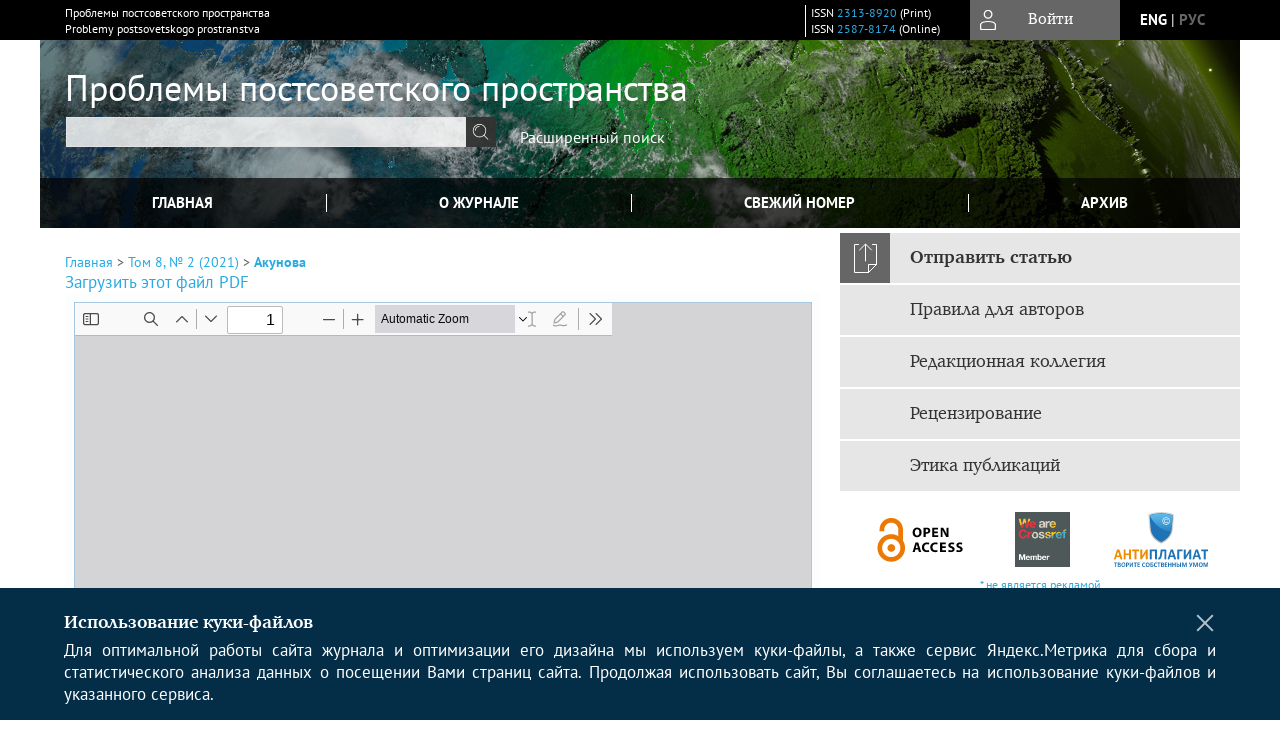

--- FILE ---
content_type: text/html; charset=utf-8
request_url: https://www.postsovietarea.com/jour/article/view/298/276
body_size: 14392
content:



        





<!DOCTYPE html PUBLIC "-//W3C//DTD XHTML 1.0 Transitional//EN"
    "http://www.w3.org/TR/xhtml1/DTD/xhtml1-transitional.dtd">
<html xmlns="http://www.w3.org/1999/xhtml" lang="ru"
     prefix="og: http://ogp.me/ns# article: http://ogp.me/ns/article# profile: http://ogp.me/ns/profile# fb: http://ogp.me/ns/fb#"    >
<head>
    <meta name="viewport" content="width=device-width, height=device-height, initial-scale=1.0, user-scalable=1, minimum-scale=1.0, maximum-scale=4.0">
    <meta http-equiv="Content-Type" content="text/html; charset=utf-8" />

    <title>Особенности водной дипломатии в Центральной Азии | Акунова | Проблемы постсоветского пространства</title>
    <meta property="og:title" content="Особенности водной дипломатии в Центральной Азии | Акунова | Проблемы постсоветского пространства" />
    <meta property="og:type" content="article" />
            <meta property="article:author" content="Г. Ч. Акунова">
                                    <meta property="article:tag" content="Центральная Азия">
                    <meta property="article:tag" content="трансграничные реки">
                    <meta property="article:tag" content="водная дипломатия">
                    <meta property="article:tag" content="Казахстан">
                    <meta property="article:tag" content="Кыргызстан">
                    <meta property="article:tag" content="Таджикистан">
                    <meta property="article:tag" content="Туркменистан">
                    <meta property="article:tag" content="Узбекистан">
                <meta property="article:section" content="МЕЖДУНАРОДНЫЕ ОТНОШЕНИЯ И МИРОВАЯ ПОЛИТИКА">
    <meta name="description" content="Особенности водной дипломатии в Центральной Азии" />
            <meta name="keywords" content="Центральная Азия;трансграничные реки;водная дипломатия;Казахстан;Кыргызстан;Таджикистан;Туркменистан;Узбекистан" />
                <link rel="canonical" href="https://www.postsovietarea.com/jour/article/view/298/276" />
        <meta property="og:url" content="https://www.postsovietarea.com/jour/article/view/298/276">
        <meta property="article:modified_time" content="2021-08-19T18:43:08Z">
    <meta property="article:published_time" content="2021-08-19T18:43:08Z">

    <link rel="schema.DC" href="http://purl.org/dc/elements/1.1/" />

    <meta name="DC.Contributor.Sponsor" xml:lang="en" content=""/>
    <meta name="DC.Contributor.Sponsor" xml:lang="ru" content=""/>
    <meta name="DC.Creator.PersonalName" content="Акунова Г.Ч."/>
    <meta name="DC.Date.created" scheme="ISO8601" content="2021-08-19"/>
    <meta name="DC.Date.dateSubmitted" scheme="ISO8601" content="2021-08-19"/>
    <meta name="DC.Date.issued" scheme="ISO8601" content="2021-08-19"/>
    <meta name="DC.Date.modified" scheme="ISO8601" content="2021-08-19"/>
    <meta name="DC.Description" xml:lang="en" content=" Water issues are traditionally one of the most complex and controversial issues in Central Asia. Over the 30 years since independence, the five republics have not been able to come to a single agreement on the use of water resources. Mainly because their interests do not coincide. The region is conventionally divided into agricultural and energy republics. Some need to irrigate their lands, others are interested in producing electricity. Each of the five republics strives to take into account primarily its own interests, sometimes disregarding the interests of its neighbors. The article deals with the problems of the development of water diplomacy between the states of Central Asia. It is noted that this problem is relevant for the region due to the peculiarities of the position and legal regime of transboundary rivers in Central Asia. "/>
    <meta name="DC.Description" xml:lang="ru" content=" Водная проблематика традиционно составляет одно из наиболее сложных и противоречивых вопросов в Центральной Азии. На протяжении 30 лет с момента обретения независимости пять республик не могут прийти к единому соглашению по использованию водных ресурсов. Главным образом потому, что их интересы не совпадают. Условно регион поделен на сельскохозяйственные и энергетические республики.  Одним нужно орошать свои земли, другие заинтересованы производить электричество. Каждая из пяти республик стремиться учитывать в первую очередь свои интересы, иногда не считаясь с интересами соседей. В статье рассматривается проблемы развития водной дипломатии между государствами Центральной Азии. Отмечается, что данная проблема является актуальной для региона в связи с особенностями положения и правового режима трансграничных рек в Центральной Азии. "/>
    <meta name="DC.Format" scheme="IMT" content="application/pdf"/>
    <meta name="DC.Identifier" content="298"/>
    <meta name="DC.Identifier.pageNumber" content="229-241"/>
                        <meta name="DC.Identifier.URI" content="https://www.postsovietarea.com/jour/article/view/298"/>
    <meta name="DC.Language" scheme="ISO639-1" content="ru"/>
    <meta name="DC.Rights" content=" Авторы, публикующие в данном журнале, соглашаются со следующим:   Авторы сохраняют за собой авторские права на работу и предоставляют журналу право первой публикации работы на условиях лицензии  Creative Commons Attribution License , которая позволяет другим распространять данную работу с обязательным сохранением ссылок на авторов оригинальной работы и оригинальную публикацию в этом журнале.  Авторы сохраняют право заключать отдельные контрактные договорённости, касающиеся не-эксклюзивного распространения версии работы в опубликованном здесь виде (например, размещение ее в институтском хранилище, публикацию в книге), со ссылкой на ее оригинальную публикацию в этом журнале.  Авторы имеют право размещать их работу в сети Интернет (например в институтском хранилище или персональном сайте) до и во время процесса рассмотрения ее данным журналом, так как это может привести к продуктивному обсуждению и большему количеству ссылок на данную работу (См.  The Effect of Open Access ).  "/>
    <meta name="DC.Source" content="Проблемы постсоветского пространства"/>
    <meta name="DC.Source.ISSN" content="2587-8174"/>
    <meta name="DC.Source.Issue" content="2"/>    <meta name="DC.Source.URI" content="https://www.postsovietarea.com/jour"/>
    <meta name="DC.Source.Volume" content="8"/>                        <meta name="DC.Subject" xml:lang="en" content="Central Asia"/>
                                <meta name="DC.Subject" xml:lang="en" content="transboundary rivers"/>
                                <meta name="DC.Subject" xml:lang="en" content="water diplomacy"/>
                                <meta name="DC.Subject" xml:lang="en" content="Kazakhstan"/>
                                <meta name="DC.Subject" xml:lang="en" content="Kyrgyzstan"/>
                                <meta name="DC.Subject" xml:lang="en" content="Tajikistan"/>
                                <meta name="DC.Subject" xml:lang="en" content="Turkmenistan"/>
                                <meta name="DC.Subject" xml:lang="en" content="Uzbekistan"/>
                                    <meta name="DC.Subject" xml:lang="ru" content="Центральная Азия;трансграничные реки;водная дипломатия;Казахстан;Кыргызстан;Таджикистан;Туркменистан;Узбекистан"/>
                <meta name="DC.Title" content="Особенности водной дипломатии в Центральной Азии"/>
            <meta name="DC.Title.Alternative" xml:lang="en" content="Features of Water Diplomacy in Central Asia"/>
            <meta name="DC.Type" content="Text.Serial.Journal"/>
    <meta name="DC.Type.articleType" content="МЕЖДУНАРОДНЫЕ ОТНОШЕНИЯ И МИРОВАЯ ПОЛИТИКА"/>
        <meta name="gs_meta_revision" content="1.1" />
    <meta name="citation_journal_title" content="Проблемы постсоветского пространства"/>
    <meta name="citation_issn" content="2587-8174"/>
        <meta name="citation_author" content="Г. Ч. Акунова"/>
        <meta name="citation_author_institution" content="Дипломатическая академия МИД России"/>
<meta name="citation_title" content="Особенности водной дипломатии в Центральной Азии"/>

    <meta name="citation_date" content="2021/08/19"/>

    <meta name="citation_volume" content="8"/>
    <meta name="citation_issue" content="2"/>

    <meta name="citation_firstpage" content="229-241"/>
                        <meta name="citation_abstract_html_url" content="https://www.postsovietarea.com/jour/article/view/298"/>
    <meta name="citation_language" content="ru"/>
                        <meta name="citation_keywords" xml:lang="en" content="Central Asia"/>
                                <meta name="citation_keywords" xml:lang="en" content="transboundary rivers"/>
                                <meta name="citation_keywords" xml:lang="en" content="water diplomacy"/>
                                <meta name="citation_keywords" xml:lang="en" content="Kazakhstan"/>
                                <meta name="citation_keywords" xml:lang="en" content="Kyrgyzstan"/>
                                <meta name="citation_keywords" xml:lang="en" content="Tajikistan"/>
                                <meta name="citation_keywords" xml:lang="en" content="Turkmenistan"/>
                                <meta name="citation_keywords" xml:lang="en" content="Uzbekistan"/>
                                    <meta name="citation_keywords" xml:lang="ru" content="Центральная Азия;трансграничные реки;водная дипломатия;Казахстан;Кыргызстан;Таджикистан;Туркменистан;Узбекистан"/>
                                    <meta name="citation_pdf_url" content="https://www.postsovietarea.com/jour/article/download/298/276"/>
                


    <meta http-equiv="X-UA-Compatible" content="IE=edge" />
                                <meta property="og:image" content="https://www.postsovietarea.com/public/journals/1/homeHeaderTitleImage_ru_RU.png"/>
                
        <link rel="stylesheet" href="https://www.postsovietarea.com/lib/pkp/styles/pkp.css" type="text/css" />
    <link rel="stylesheet" href="https://www.postsovietarea.com/lib/pkp/styles/common.css" type="text/css" />
    <link rel="stylesheet" href="https://www.postsovietarea.com/assets/css/common.css" type="text/css" />
    <link rel="stylesheet" href="https://www.postsovietarea.com/assets/css/compiled.css" type="text/css" />
    <link rel="stylesheet" href="https://www.postsovietarea.com/assets/css/slick.css" type="text/css" />
    <link rel="stylesheet" href="https://www.postsovietarea.com/assets/css/slick-theme.css" type="text/css" />
    <link rel="stylesheet" href="https://www.postsovietarea.com/assets/css/select2.min.css" type="text/css" />
    <link rel="stylesheet" href="https://www.postsovietarea.com/assets/css/overall.css?v=20260119183016" type="text/css" />
    <link rel="stylesheet" href="https://www.postsovietarea.com/assets/css/template.css?v=20260119183016" type="text/css" />
    <link rel="stylesheet" href="https://www.postsovietarea.com/styles/branding.css" type="text/css" />

    <!-- Base Jquery -->
    <script type="text/javascript" src="https://www.postsovietarea.com/assets/js/jquery_legacy/jquery.min.js"></script>
    <script type="text/javascript" src="https://www.postsovietarea.com/assets/js/jquery_legacy/jquery-ui.min.js"></script>
    
    
    <!-- Default global locale keys for JavaScript -->
    
<script type="text/javascript">
    jQuery.pkp = jQuery.pkp || { };
    jQuery.pkp.locale = { };
            
                jQuery.pkp.locale.form_dataHasChanged = 'Данные этой формы были изменены. Все равно продолжить?';
    </script>
    <!-- Compiled scripts -->
            <script type="text/javascript" src="https://www.postsovietarea.com/assets/js/pkp.min.js?v=20260119183016"></script>
    
    <!-- Add javascript required for font sizer -->
    <script type="text/javascript">
        <!--
        $(function(){
            fontSize("#sizer", "body", 9, 16, 32, ""); // Initialize the font sizer
        });
        // -->
    </script>

    <!-- Form validation -->
    <script src="https://www.google.com/recaptcha/api.js" async defer></script>
    <script type="text/javascript" src="https://www.postsovietarea.com/lib/pkp/js/lib/jquery/plugins/validate/jquery.validate.js"></script>

    <script type="text/javascript" src="https://www.postsovietarea.com/resources/string_functions.js"></script>
    <script type="text/javascript">
        <!--
        // initialise plugins
        
        $(function(){
            jqueryValidatorI18n("https://www.postsovietarea.com", "ru_RU"); // include the appropriate validation localization
            
            $(".tagit").click(function() {
                $(this).find('input').focus();
            });
        });
        // -->
        
    </script>

        

            <script language="javascript" type="text/javascript" src="https://www.postsovietarea.com/plugins/generic/tinymce/tinymce/tinymce.min.js"></script>
            <script language="javascript" type="text/javascript">
                tinyMCE.init({
                    entity_encoding : "raw",
                    contextmenu: false,
                    menubar: "edit insert view format table tools",
                    plugins : "paste,fullscreen,lists,link,help,code,table,code,autolink,advlist,charmap,hr,searchreplace,wordcount,visualblocks,visualchars,textcolor,nonbreaking",
                    paste_data_images : false,
                    mode : "exact",
                    language : "ru",
                    elements : "email_body",
                    relative_urls : false,
                    remove_script_host : false,
                    indent: false,
                    browser_spellcheck: true,
                    paste_auto_cleanup_on_paste : true,
                    apply_source_formatting : false,
                    forced_root_block : "p",
                    theme : "silver",
                    branding: false,
                    statusbar: true,
                    toolbar: "bold italic underline bullist numlist subscript superscript nonbreaking| link unlink code fullscreen image| alignleft aligncenter alignright alignjustify",
                    theme_advanced_buttons1 : "cut,copy,paste,|,bold,italic,underline,bullist,numlist,sub,sup,|,link,unlink,help,code,fullscreen,image",
                    theme_advanced_buttons2 : "",
                    theme_advanced_buttons3 : ""
                });
            </script>
            
    <script type="text/javascript" src="https://www.postsovietarea.com/assets/js/relatedItems.js"></script>
    <script type="text/javascript" src="https://www.postsovietarea.com/assets/js/inlinePdf.js"></script>
    <script type="text/javascript" src="https://www.postsovietarea.com/assets/js/pdfobject.js"></script>


<!-- Standard Favicon -->
<link rel="icon" type="image/x-icon" href="/favicon.ico" />
 
<!-- For Opera Coast: -->
<link rel="icon" sizes="228x228" href="/favicon-coast.png" />
 
<!-- For Chrome for Android: -->
<link rel="icon" sizes="192x192" href="/touch-icon-192x192.png">
 
<!-- For Windows 8: -->
<meta name="msapplication-TileColor" content="#ef0303" />
<meta name="msapplication-TileImage" content="/mstile-144x144.png" />
<meta name="msapplication-config" content="/browserconfig.xml" />
 
<!-- For iPhone 6 Plus with @3× display: -->
<link rel="apple-touch-icon" sizes="180x180" href="/apple-touch-icon-180x180.png">
<link rel="apple-touch-icon-precomposed" sizes="180x180" href="/apple-touch-icon-180x180-precomposed.png">
 
<!-- For iPad with @2× display running iOS ≥ 7: -->
<link rel="apple-touch-icon" sizes="152x152" href="/apple-touch-icon-152x152.png">
<link rel="apple-touch-icon-precomposed" sizes="152x152" href="/apple-touch-icon-152x152-precomposed.png">
 
<!-- For iPad with @2× display running iOS ≤ 6: -->
<link rel="apple-touch-icon" sizes="144x144" href="/apple-touch-icon-144x144.png">
<link rel="apple-touch-icon-precomposed" sizes="144x144" href="/apple-touch-icon-144x144-precomposed.png">
 
<!-- For iPhone with @2× display running iOS ≥ 7: -->
<link rel="apple-touch-icon" sizes="120x120" href="/apple-touch-icon-120x120.png">
<link rel="apple-touch-icon-precomposed" sizes="120x120" href="/apple-touch-icon-120x120-precomposed.png">
 
<!-- For iPhone with @2× display running iOS ≤ 6: -->
<link rel="apple-touch-icon" sizes="114x114" href="/apple-touch-icon-114x114.png">
<link rel="apple-touch-icon-precomposed" sizes="114x114" href="/apple-touch-icon-114x114-precomposed.png">
 
<!-- For the iPad mini and the first- and second-generation iPad (@1× display) on iOS ≥ 7: -->
<link rel="apple-touch-icon" sizes="76x76" href="/apple-touch-icon-76x76.png">
<link rel="apple-touch-icon-precomposed" sizes="76x76" href="/apple-touch-icon-76x76-precomposed.png">
 
<!-- For the iPad mini and the first- and second-generation iPad (@1× display) on iOS ≤ 6: -->
<link rel="apple-touch-icon" sizes="72x72" href="/apple-touch-icon-72x72.png">
<link rel="apple-touch-icon-precomposed" sizes="72x72" href="/apple-touch-icon-72x72-precomposed.png">
 
<!-- For non-Retina iPhone, iPod Touch, and Android 2.1+ devices: -->
<link rel="apple-touch-icon" href="/apple-touch-icon.png"><!-- 57×57px -->
<link rel="apple-touch-icon-precomposed" href="/apple-touch-icon-precomposed.png"><!-- 57×57px -->
 
<!-- favicon png -->
<link rel="icon" type="image/png" href="/favicon-16x16.png" sizes="16x16">
<link rel="icon" type="image/png" href="/favicon-32x32.png" sizes="32x32">
<link rel="icon" type="image/png" href="/favicon-48x48.png" sizes="48x48">
<link rel="icon" type="image/png" href="/favicon-64x64.png" sizes="64x64">
<link rel="icon" type="image/png" href="/favicon-96x96.png" sizes="96x96">
<link rel="icon" type="image/png" href="/favicon-128x128.png" sizes="128x128">
<link rel="icon" type="image/png" href="/favicon-160x160.png" sizes="160x160">
<link rel="icon" type="image/png" href="/favicon-192x192.png" sizes="192x192">
<link rel="icon" type="image/png" href="/favicon-256x256.png" sizes="256x256">
    <link rel="alternate" hreflang="en" href="https://www.postsovietarea.com/jour/article/view/298/276?locale=en_US"/>
    <link rel="alternate" hreflang="ru" href="https://www.postsovietarea.com/jour/article/view/298/276?locale=ru_RU"/>
<link rel="alternate" hreflang="x-default" href="https://www.postsovietarea.com/jour/article/view/298/276"/>
</head>
<body>
<div id="container">
    
    <nav class="navbar">
        <div class="container">
            <div class="wrapper">

                <div class="title">
                                            Проблемы постсоветского пространства<br/>
                        Problemy postsovetskogo prostranstva
                                    </div>

                                                                                                        
                <div class="issn">
                    <span id="issnp" data-id="2313-8920">ISSN <a href="https://portal.issn.org/resource/ISSN/2313-8920" target="_blank">2313-8920</a> (Print)</span><br/>                    <span id="issne" data-id="2587-8174">ISSN <a href="https://portal.issn.org/resource/ISSN/2587-8174" target="_blank">2587-8174</a> (Online)</span><br/>                                    </div>

                <a href="#" class="userBlock" onclick="$('#fullback').css('display', 'flex'); $('#sidebar-username').focus(); return false;">
                                            <span>Войти</span>
                                    </a>

                                    <div class="language">
                                                                                                             <a href='#'   class="toggler" data="https://www.postsovietarea.com/jour/user/setLocale/en_US?source=%2Fjour%2Farticle%2Fview%2F298%2F276" class="en" >eng</a>
                            |                                                                                                             <a href='#'  onclick="return false;" class="ru current" >рус</a>
                                                                            <script>
                        $(document).ready(function(){
                            $(".language a.toggler").click(function(){
                                var url = $(this).attr('data');
                                var hash = encodeURI(window.location.hash);
                                location.href=(url+hash);
                                return false;
                            });
                        });
                        
                        </script>
                        <input id="currentLocale" value="ru_RU" type="hidden">
                    </div>
                    
            </div>
        </div>
            </nav>

    <div class="fullback" id="image-back">
        <div class="image-wrapper">
            <img src="" alt="Preview" class="preview"/>
            <a class="close-cross" href="#" onclick="$('#image-back').hide(); return false;"></a>
        </div>
    </div>

    <div class="fullback" id="fullback">
        <div class="modal userLogin">
        <a class="close-cross" href="#" onclick="$('#fullback').hide(); return false;"></a>
                    <h3 class="blockTitle">Войти</h3>
                                            <form method="post" action="https://www.postsovietarea.com/jour/login/signIn">
                    <table>
                        <tr>
                            <td class="label"><label for="sidebar-username">Логин</label></td>
                            <td><input type="text" id="sidebar-username" name="username" value="" size="12" maxlength="32" class="textField" /></td>
                        </tr>
                        <tr>
                            <td class="label"><label for="sidebar-password">Пароль</label></td>
                            <td><input type="password" id="sidebar-password" name="password" value="" size="12" maxlength="32" class="textField" autocomplete="on"/></td>
                        </tr>
                        <tr>
                            <td class="label"></td>
                            <td><input type="checkbox" id="remember" name="remember" value="1" /> <label class="sans" for="remember">Запомнить меня</label></td>
                        </tr>
                        
                        
                        <tr>
                            <td colspan="2">
                                <div class="links">
                                    <a href="https://www.postsovietarea.com/jour/user/register">Регистрация нового пользователя</a>
                                    <a href="https://www.postsovietarea.com/jour/login/lostPassword">Забыли Ваш пароль?</a>
                                </div>
                            </td>
                        <tr>
                            <td></td>
                            <td><input type="submit" value="Вход" class="button" /></td>
                        </tr>
                    </table>
                </form>
                            </div>
    </div>
    <div class="head">
        <div class="container hero">
                                                            <div class="wrapper ">
                <a href="/" class="headerLink"><h2 class="jtitle">
                                            Проблемы постсоветского пространства
                                    </h2></a>
                <form id="simpleSearchForm" class="headSearch" method="get" action="https://www.postsovietarea.com/jour/search/search">
                <table id="simpleSearchInput"><tr><td>
                                                                 <script type="text/javascript">
			
				$(function() {
		$('#simpleQueryAutocomplete').pkpHandler(
			'$.pkp.plugins.generic.lucene.LuceneAutocompleteHandler',
			{
				sourceUrl: "https://www.postsovietarea.com/jour/lucene/queryAutocomplete",
				searchForm: "simpleSearchForm"
			});
	});
</script>
<span id="simpleQueryAutocomplete">
	<input type="text" id="simpleQuery_input" name="simpleQuery" size="15" maxlength="255" value="" class="textField" />
	<input type="hidden" id="simpleQuery" name="simpleQuery_hidden" value="" />
	<script type="text/javascript">
				$('#simpleQuery_input').attr('name', 'simpleQuery_input');
		$('#simpleQuery').attr('name', 'simpleQuery');
	</script>
</span>
                                        <input type="hidden" name="searchField" value="query"/>
                    <input type="submit" value="" class="button" />
                </td></tr></table>
                </form>
                <div class="clear"></div>
                <a class="search" href="https://www.postsovietarea.com/jour/search/search">Расширенный поиск</a>
            </div>
                    </div>
    </div>

    <div class="mainMenu" id="navbarWrapper">
        <div class="mobile-view container">
            <ul><li><a href="https://www.postsovietarea.com/jour/index"><img src="/assets/img/home.svg" alt="Главная"></a></li>
                <li><a href="#" onclick="$('#mobile-menu, .journalInfo').toggle(); return false;"><img src="/assets/img/sandwich.svg" alt="Быстрая навигация"></a></li>
                <li id="archives"><a href="https://www.postsovietarea.com/jour/issue/archive">Архив</a></li>
            </ul>
        </div>
        <div class="container" id="float-menu">
            <div id="mobile-menu">
                <div id="navbar">
    <ul class="menu">
        <li id="home"><a href="/">Главная</a></li>
        <li id="about"><a href="https://www.postsovietarea.com/jour/about">О журнале</a></li>

                        
                    <li id="current"><a href="https://www.postsovietarea.com/jour/issue/current">Свежий номер</a></li>
            <li id="archives"><a href="https://www.postsovietarea.com/jour/issue/archive">Архив</a></li>
        
                
        

                                </ul>
</div>
                
<div class="menu" id="sidebarMenu">
  <ul>
    <li id="sidebar_submit"><a class="submitArticle" href="https://www.postsovietarea.com/jour/author/submit/1">Отправить статью</a></li>    <li id="sidebar_author"><a href="https://www.postsovietarea.com/jour/about/submissions#authorGuidelines">Правила для авторов</a></li>
    <li id="sidebar_editorialc"><a href="https://www.postsovietarea.com/jour/pages/view/EditorialC">Редакционная коллегия</a></li>
    <li id="sidebar_editorials" style="display:none"><a href="https://www.postsovietarea.com/jour/pages/view/EditorialS">Редакционный совет</a></li>
    <li id="sidebar_policy"><a href="https://www.postsovietarea.com/jour/about/editorialPolicies#custom-0">Рецензирование</a></li>
    <li id="sidebar_ethics"><a href="https://www.postsovietarea.com/jour/about/editorialPolicies#custom-1">Этика публикаций</a></li>
  </ul>
</div>
            </div>
        </div>
    </div>


    <div id="body" class="body">
        <div class="container flex">
            <div id="main" class="main">

            

                                                <div id="breadcrumb">
                        <a href="https://www.postsovietarea.com/jour/index" target="_parent">Главная</a> &gt;
                        <a href="https://www.postsovietarea.com/jour/issue/view/30" target="_parent">Том 8, № 2 (2021)</a> &gt;                        <a href="https://www.postsovietarea.com/jour/article/view/298/276" class="current" target="_parent">Акунова</a>
                    </div>
                
            
                        
            <div id="content">
        
    
    

    


            
<div id="pdfDownloadLinkContainer">
    <a class="action pdf" id="pdfDownloadLink" target="_parent" href="https://www.postsovietarea.com/jour/article/download/298/276">Загрузить этот файл PDF</a>
</div>




<div style="clear: both;"></div>
<div id="viewer-wrapper" class="ui-widget-content" style="height:600px;padding:0.5em">
<a class="action ru_RU" style="position:fixed;bottom:3px;right:1%;z-index:9999999;display:none;" href="#" id="nofullscreen">Выйти из полноэкранного режима</a>

<script type="text/javascript">
var isOpera = !!window.opera || navigator.userAgent.indexOf(' OPR/') >= 0;
</script>

<iframe id="viewer" class="ui-widget-content" frameborder="no" src="/assets/js/viewer/web/viewer.html?file=https://www.postsovietarea.com/jour/article/viewFile/298/276" width="100%" height="100%" allowfullscreen webkitallowfullscreen></iframe>
</div>
<a class="action ru_RU" style="float:right;" href="#" id="fullscreen">Полноэкранный режим</a>
<script type="text/javascript">    


       $(function() {
        $( "#viewer-wrapper" ).resizable({
          });
        });

        $('#fullscreen').click(function(){
          $('#viewer-wrapper').css('position','fixed');
          $('#viewer-wrapper').css('width','100%')
          $('#viewer-wrapper').css('height','100%');
          $('#viewer-wrapper').css('top','0');
          $('#viewer-wrapper').css('left','0');
          $('#viewer-wrapper').css('z-index','999999');
          $('#viewer-wrapper').css('padding','0 1% 0 1%');
           $('#viewer-wrapper').css('background','rgba(66,66,66,0.8)');

          $('body').css('overflow','hidden');

          $('#nofullscreen').show();
          return false;
        });

        $('#nofullscreen').click(function(){
          $('#viewer-wrapper').attr('style','');
          $('#nofullscreen').hide();
          $('body').css('overflow','auto');
          return false;
        });

        $(document).keyup(function(e) {
           if (e.keyCode == 27) {
             $('#viewer-wrapper').attr('style','');
             $('#nofullscreen').hide();
             $('body').css('overflow','auto');
             return false;
           }
        });

</script>
<div style="clear: both;"></div>    
    
<div class="reference">

      <h4 class="tocSectionTitle">Для цитирования:</h4><hr/>
            
        
    <p id="citRus">
                                        Акунова&nbsp;Г.Ч.
                                                  Особенности водной дипломатии в Центральной Азии.    <i>Проблемы постсоветского пространства</i>.        2021;8(2):229-241.                                                  <a href="https://doi.org/10.24975/2313-8920-2021-8-2-229-241" target="_blank">https://doi.org/10.24975/2313-8920-2021-8-2-229-241</a>                          
    </p>

  
      <h4 class="tocSectionTitle">For citation:</h4><hr/>
    <p id="citEng">                  Akunova&nbsp;G.Ch.
                                  Features of Water Diplomacy in Central Asia.    <i>Post-Soviet Issues</i>.        2021;8(2):229-241.    
                                                                                (In Russ.)
                                
                                      <a href="https://doi.org/10.24975/2313-8920-2021-8-2-229-241" target="_blank">https://doi.org/10.24975/2313-8920-2021-8-2-229-241</a>                  
  </p>
  
</div> 
<div class="fullback" id="qr-back" >
  <div class="image-wrapper">
    <div id="qrcode"></div>
    <a class="close-cross" href="#" onclick="$('#qr-back').hide(); return false;"></a>
  </div>
</div>


<script type="text/javascript">

function switchTab(tab){
    $("#tabs li a").each(function(){
      if (tab==$(this).attr("atitle")){
        jQuery("#tab-holder .tab-wrap").hide();
        jQuery("#tabs li").attr("id","");
        jQuery("#tabs a[atitle='"+tab+"']").parent().attr("id","current");
        jQuery('#' + tab).fadeIn();
      }
    })
    
}

jQuery(document).ready(function(){

  jQuery("#tab-holder .tab-wrap").hide(); // Скрываем содержание
  jQuery("#tabs li:first").attr("id","current"); // Активируем первую закладку
  jQuery("#tab-holder div:first").fadeIn(); // Выводим содержание
    
  jQuery('#tabs a').click(function(e) {
    e.preventDefault();
    switchTab(jQuery(this).attr('atitle'));
  });
  if($("#articleCitations div p").length>0){
    parseCitaions('#articleCitations div p');
  }
  if ($('.fullHTML').length>0){
    HTMLhiglight=Autolinker.link( $('.fullHTML').html(), 
    {
        'stripPrefix':false, 'phone': false,
        replaceFn: function( autolinker, match ){
          if (match && match.getMatchedText().length<5) return false;
          return;
        }
    });
    $('.fullHTML').html(HTMLhiglight);
  }

  if(window.location.hash){
      var hash = window.location.hash;
      if($(hash).length){
          switchTab(hash.substring(1));
          window.scrollTo(0, 0);
          setTimeout(function() {
              $(window).scrollTop($(hash).offset().top);
          }, 1);
          return false;
      }
  }
});

        </script>

  <div class="views">
    
                                  Просмотров PDF (Rus): 1579<br/>
                    </div>
  <br/><a target="_blank" href="https://www.postsovietarea.com/jour/article/jats/298">JATS XML</a>


<div id="ccLicense30"><br /><br />
                                                 <a target="_blank" rel="license" href="http://creativecommons.org/licenses/by/4.0/">
                                                         <img alt="Creative Commons License" style="border-width:0" src="/resources/80x15.png"/>
                                                 </a>
                                                 <br/>
                                                 Контент доступен под лицензией <a rel="license" target="_blank" href="http://creativecommons.org/licenses/by/4.0/">Creative Commons Attribution 4.0  License</a>.</div>




<script type="text/javascript">


function createCitedBy(){
  var url = "https://www.postsovietarea.com/jour/article/citedBy/298";
  $.get(url, function(data){
      if (!data || !data.length) return;
      var html = '<div class="citedby">';
      html+= '<h2>Cited By</h2>';
      for (var i=0; i<data.length; i+=1){
          html+= '<div class="cite">';
          html+= '<p><span class="value title"><a target="_blank" rel="nofollow" href="'+data[i]["link"]+'"">'+data[i]["title"]+'</a></span></p>';
          html+= '<p><span class="value authors">'+data[i]["authors"]+'</span></p>';
          html+= '<span class="value journal">';
          if (data[i]["journal"]) html += data[i]["journal"]+', ';
          if (data[i]["year"]) html += data[i]["year"]+'; ';
          if (data[i]["volume"]) html += data[i]["volume"];
          if (data[i]["issue"]) html += '('+data[i]["issue"]+')';
          if (data[i]["first_page"]) html += ":"+data[i]["first_page"];
          html+= "</span></p>";
          html+= '<p><span class="value doi">DOI: <a target="_blank" rel="nofollow" href="'+data[i]["link"]+'"">'+data[i]["doi"]+'</a></span></p>';
          html+= '</div>';

          
      }
      html += '</div>';
      $("#tab6").html(html);
      $("#tab-button6 a").text("Cited By ("+data.length+")");
      $("#tab-button6").show();
  });
}

function createScopusCitations(){
  var url = "https://www.postsovietarea.com/jour/article/scopusCitations/298";
  $.get(url, function(data){
    if (!data || !data.length) return;
    var html = '<div class="citedby">';
    html+= '<h2>Scopus Cited</h2>';
    for (var i=0; i<data.length; i+=1){
        html+= '<div class="cite">';
        html+= '<p><span class="value title"><a target="_blank" rel="nofollow" href="'+data[i]["link"]+'"">'+data[i]["title"]+'</a></span></p>';
        html+= '<p><span class="value authors">'+data[i]["authors"]+'</span></p>';
        html+= '<span class="value journal">';
        if (data[i]["journal"]) html += data[i]["journal"]+', ';
        if (data[i]["year"]) html += data[i]["year"]+'; ';
        if (data[i]["issue"]) html += data[i]["issue"];
        if (data[i]["volume"]) html += data[i]["volume"];
        if (data[i]["first_page"]) html += ":"+data[i]["first_page"];
        html+= ";</span></p>";
        html+= '<p><span class="value doi">DOI: <a target="_blank" rel="nofollow" href="'+data[i]["link"]+'"">'+data[i]["doi"]+'</a></span></p>';
        html+= '</div>';

        
    }
    html += '</div>';
    $("#tab8").html(html);
    $("#tab-button8 a").text("Scopus Cited ("+data.length+")");
    $("#tab-button8").show();
  });
}

function createMetricChart(){
  var url = "https://www.postsovietarea.com/jour/article/metrics/298";
  
  
  $.get(url, function(data){
    console.log(1);
    var ctx = document.getElementById('metricChart');
    console.log(2);
    if (!data || !data['months'].length) return;
    var chart_data = {
      labels: data['months'],
      datasets: [{
        label: 'Статистика',
        data: data['counts'],
        fill: false,
        borderColor: '#ffb400',
        tension: 0.1
      }]
    };
    
    new Chart(ctx, {
      type: "line",
      data: chart_data
    });
  });
}


$(document).ready(function(){
  var doi = $("meta[name='DC.Identifier.DOI']").attr("content");
  if (!doi || doi=="undefined") {$("a.block-link").remove()}
  if ($(".fullHTML").length) createCitationLinks();
  createCitedBy();
  createScopusCitations();
  /*createMetricChart();*/
  $('#qrcode-thumb').qrcode({width:25, height:25, text:window.location.href} );
  $('#qrcode').qrcode({width:150, height:150, background: "#f2f2f2", text:window.location.href} );
});

</script>

<script src="/assets/js/author_highlight.js?v=24424"></script>
<script src="/assets/js/translit.js"></script>
<script src="/assets/js/qrcode.js"></script>
<script src="/assets/js/jquery.qrcode.js"></script>





    <br /><br />
    <div id="pageFooter30">ISSN 2313-8920 (Print)<br/>ISSN 2587-8174 (Online)<br/></div>

<!-- Yandex.Metrika counter -->
<script type="text/javascript">

(function(m,e,t,r,i,k,a){m[i]=m[i]||function(){(m[i].a=m[i].a||[]).push(arguments)};
    m[i].l=1*new Date();
    for (var j = 0; j < document.scripts.length; j++) {if (document.scripts[j].src === r) { return; }}
    k=e.createElement(t),a=e.getElementsByTagName(t)[0],k.async=1,k.src=r,a.parentNode.insertBefore(k,a)})
    (window, document, "script", "https://mc.yandex.ru/metrika/tag.js", "ym");
try {


ym(44451415, "init", {clickmap:true,trackLinks:true,accurateTrackBounce:true,webvisor:true});
ym(42558364, "init", {enableAll: true});
} catch(e) { }

</script>
<!-- /Yandex.Metrika counter -->
</div>
</div>

  <div id="sidebar" class="sidebar">
    
<div class="menu" id="sidebarMenu">
  <ul>
    <li id="sidebar_submit"><a class="submitArticle" href="https://www.postsovietarea.com/jour/author/submit/1">Отправить статью</a></li>    <li id="sidebar_author"><a href="https://www.postsovietarea.com/jour/about/submissions#authorGuidelines">Правила для авторов</a></li>
    <li id="sidebar_editorialc"><a href="https://www.postsovietarea.com/jour/pages/view/EditorialC">Редакционная коллегия</a></li>
    <li id="sidebar_editorials" style="display:none"><a href="https://www.postsovietarea.com/jour/pages/view/EditorialS">Редакционный совет</a></li>
    <li id="sidebar_policy"><a href="https://www.postsovietarea.com/jour/about/editorialPolicies#custom-0">Рецензирование</a></li>
    <li id="sidebar_ethics"><a href="https://www.postsovietarea.com/jour/about/editorialPolicies#custom-1">Этика публикаций</a></li>
  </ul>
</div>
    

    <div class="block flex" id="sidebarCrossref">
            <a href="https://www.postsovietarea.com/jour/about/editorialPolicies#openAccessPolicy"  title="Политика свободного доступа" target="_blank" rel="nofollow" class="flexNormal" id="crOA">
            <img src="/assets/img/OAlogo.svg">
        </a>
                            <a class="flexNormal" title="Статьи журнала в Crossref" target="_blank" rel="nofollow" href="http://search.crossref.org/?q=2313-8920" id="crCR">
                        <img src="/assets/img/bage_crossref.svg">
            </a>
        <a class="flexNormal" href="https://www.postsovietarea.com/jour/about/editorialPolicies" target="_blank" rel="nofollow"  id="crAP"><img src="/assets/img/icon_antiplagiat.svg"></a>
            <div class="noadv">
            <a href="https://www.postsovietarea.com/jour/about/editorialPolicies">* не является рекламой</a>
        </div>
    </div>


    <div class="block banners">
            <span class="blockTitle">Индексация журнала</span>
                <a href="http://hinari.summon.serialssolutions.com/#!/search?ho=f&l=en&q=2313-8920" target="_blank" rel="nofollow" order="1"><img src="//cdn.elpub.ru/assets/img/banners/R4L_120x33.png"></a>
            <a href="https://www.lens.org/lens/scholar/search/results?q=source.issn:23138920&toYear=2019&fromYear=1950&dateFilterField=year_published&filterMap=%7B%7D&preview=true" target="_blank" rel="nofollow" order="2"><img src="//cdn.elpub.ru/assets/img/banners/lens_120x33.png"></a>
            <a href="https://explore.openaire.eu/search/advanced/publications?q=%222313-8920%22&op=and" target="_blank" rel="nofollow" order="3"><img src="//cdn.elpub.ru/assets/img/banners/OpenAIRE.jpg"></a>
            <a href="https://www.mendeley.com/search/?page=1&query=2313-8920&sortBy=relevance" target="_blank" rel="nofollow" order="4"><img src="//cdn.elpub.ru/assets/img/banners/Mendeley.jpg"></a>
            <a href="http://opencitations.net/" target="_blank" rel="nofollow" order="5"><img src="//cdn.elpub.ru/assets/img/banners/openc120x33.jpg"></a>
            <a href="https://unpaywall.org/sources" target="_blank" rel="nofollow" order="6"><img src="//cdn.elpub.ru/assets/img/banners/unpaywall120x33.jpg"></a>
            <a href="https://xueshu.baidu.com/s?wd=2313-8920&tn=SE_baiduxueshu_c1gjeupa&cl=3&ie=utf-8&bs=2072-2680&f=8&rsv_bp=1&rsv_sug2=1&sc_f_para=sc_tasktype%3D%7BfirstSimpleSearch%7D&rsv_spt=3&rsv_n=2" target="_blank" rel="nofollow" order="7"><img src="//cdn.elpub.ru/assets/img/banners/xueshu120x33.jpg"></a>
            <a href="http://www.academickeys.com/all/choose_discipline.php?go=academicresources" target="_blank" rel="nofollow" order="8"><img src="//cdn.elpub.ru/assets/img/banners/academickeys.jpg"></a>
            <a href="http://www.base-search.net/Search/Results?q=dccoll%3Aftjpsi&refid=dclink" target="_blank" rel="nofollow" order="9"><img src="//cdn.elpub.ru/assets/img/banners/base_main.jpg"></a>
            <a href="https://app.dimensions.ai/discover/publication?and_facet_journal=jour.1299350" target="_blank" rel="nofollow" order="10"><img src="//cdn.elpub.ru/assets/img/banners/dimen_itog.png"></a>
            <a href="https://doaj.org/toc/2587-8174" target="_blank" rel="nofollow" order="11"><img src="//cdn.elpub.ru/assets/img/banners/dseal.jpg"></a>
            <a href="https://elibrary.ru/title_about.asp?id=54031" target="_blank" rel="nofollow" order="12"><img src="//cdn.elpub.ru/assets/img/banners/elibrary.jpg"></a>
            <a href="https://scholar.google.ru/scholar?hl=ru&as_sdt=0%2C5&q=2313-8920&btnG=" target="_blank" rel="nofollow" order="13"><img src="//cdn.elpub.ru/assets/img/banners/googlescholar.jpg"></a>
            <a href="http://www.openarchives.org/" target="_blank" rel="nofollow" order="14"><img src="//cdn.elpub.ru/assets/img/banners/OpenArchive.png"></a>
            <a href="http://aleph.rsl.ru/F/4GHM2E3D4XF17III1CFH918UGJSG8QCDAHRJ4L22YRFLY8M1HD-00098?func=find-a&find_code=WSU&request=&request_op=AND&find_code=WAU&request=&request_op=AND&find_code=WPE&request=&request_op=AND&find_code=WTI&request=&request_op=AND&find_code=WPU&request=&request_op=AND&find_code=WRD&request=2313-8920&adjacent=N&x=44&y=6&filter_code_1=WLN&filter_request_1=&filter_code_2=WYR&filter_request_2=&filter_code_4=WLC&filter_request_4=" target="_blank" rel="nofollow" order="15"><img src="//cdn.elpub.ru/assets/img/banners/rgb140.jpg"></a>
            <a href="https://elibrary.ru/title_profile.asp?id=54031" target="_blank" rel="nofollow" order="16"><img src="//cdn.elpub.ru/assets/img/banners/rinc140.jpg"></a>
            <a href="http://road.issn.org/issn/2587-8174-problemy-postsovetskogo-prostranstva#.WecyGI-0OUk" target="_blank" rel="nofollow" order="17"><img src="//cdn.elpub.ru/assets/img/banners/road.jpg"></a>
            <a href="http://ulrichsweb.serialssolutions.com/search/551981161" target="_blank" rel="nofollow" order="18"><img src="//cdn.elpub.ru/assets/img/banners/ulrich_t.jpg"></a>
            <a href="https://scholar.oversea.cnki.net/journal/index/056be4a8-a150-4317-92a5-932689617514" target="_blank" rel="nofollow" order="19"><img src="//cdn.elpub.ru/assets/img/banners/cnki.png"></a>
            <a href="https://openalex.org/sources/V4210212463" target="_blank" rel="nofollow" order="20"><img src="//cdn.elpub.ru/assets/img/banners/openalex_120x33.jpg"></a>
            <a href="https://www.scilit.net/journal/1246355" target="_blank" rel="nofollow" order="21"><img src="//cdn.elpub.ru/assets/img/banners/Scilit_120x33.png"></a>
            <a href="https://www.wikidata.org/wiki/Q50811425" target="_blank" rel="nofollow" order="22"><img src="//cdn.elpub.ru/assets/img/banners/wikidatawiki_120x33.jpg"></a>
            <a href="https://na.neicon.ru/" target="_blank" rel="nofollow" order="23"><img src="//cdn.elpub.ru/assets/img/banners/neuroass120x33.jpg"></a>
            <a href="https://scholar.archive.org/" target="_blank" rel="nofollow" order="24"><img src="//cdn.elpub.ru/assets/img/banners/internetArchive.jpg"></a>
            <a href="https://keepers.issn.org/" target="_blank" rel="nofollow" order="25"><img src="//cdn.elpub.ru/assets/img/banners/Keepers_120x33.jpg"></a>
            <a href="https://journalrank.rcsi.science/ru/record-sources/details/32000" target="_blank" rel="nofollow" order="26"><img src="//cdn.elpub.ru/assets/img/banners/belyi_spisok_banner120x33.png"></a>
                <div class="noadv">
            <a href="https://www.postsovietarea.com/jour/about/editorialPolicies">* не является рекламой</a>
        </div>
        </div>
  
    <div class="block popular">
        <span class="blockTitle">Популярные статьи</span>

                <div class="inner" id="sidebar-popular" >
                            <div class="pop">
                                                            
                    <div class="title"><a href="https://www.postsovietarea.com/jour/article/view/166">
                        История становления украинского государства (до распада СССР)
                    </a></div>
                    <span class="issue">Том 5, № 3 (2018)</span>
                </div>
                    <div class="separator"></div>
                            <div class="pop">
                                                            
                    <div class="title"><a href="https://www.postsovietarea.com/jour/article/view/19">
                        ТУРКМЕНИСТАН - РОССИЯ: ПАРТНЕР ИЛИ КОНКУРЕНТ
                    </a></div>
                    <span class="issue">№ 2 (2014)</span>
                </div>
                    <div class="separator"></div>
                            <div class="pop">
                                                            
                    <div class="title"><a href="https://www.postsovietarea.com/jour/article/view/109">
                        КРЫМСКО-ТАТАРСКИЙ ФАКТОР В КРЫМУ: СОВРЕМЕННОЕ СОСТОЯНИЕ И ПЕРСПЕКТИВЫ
                    </a></div>
                    <span class="issue">Том 4, № 1 (2017)</span>
                </div>
                    <div class="separator"></div>
                            <div class="pop">
                                                            
                    <div class="title"><a href="https://www.postsovietarea.com/jour/article/view/103">
                        КИТАЙСКАЯ ИНИЦИАТИВА «ОДИН ПОЯС — ОДИН ПУТЬ»: ЧТО МОЖЕТ СДЕЛАТЬ «БРЕНД»
                    </a></div>
                    <span class="issue">Том 4, № 1 (2017)</span>
                </div>
                    <div class="separator"></div>
                            <div class="pop">
                                                            
                    <div class="title"><a href="https://www.postsovietarea.com/jour/article/view/110">
                        ТРАНСФОРМАЦИЯ ИМИДЖА РОССИЙСКОЙ АРМИИ: ОПЫТ И ПРОБЛЕМЫ
                    </a></div>
                    <span class="issue">Том 4, № 1 (2017)</span>
                </div>
                    <div class="separator"></div>
                            <div class="pop">
                                                            
                    <div class="title"><a href="https://www.postsovietarea.com/jour/article/view/104">
                        АРКТИЧЕСКИЙ «АПГРЕЙД» ПРЕЗИДЕНТА РОССИЙСКОЙ ФЕДЕРАЦИИ В. В. ПУТИНА
                    </a></div>
                    <span class="issue">Том 4, № 1 (2017)</span>
                </div>
                    <div class="separator"></div>
                    </div>
            </div>

                    <div class="block chief">
            <p class="blockTitle" id="pblkChief">Главный редактор</p>
                        <a href="" target="_blank" style="line-height:0; display:block; margin-bottom: 20px">
                <img src="https://www.postsovietarea.com/public/journals/1/mobileEditorPhoto_ru_RU.jpg" />
            </a>
                                        Жильцов  С.С.
                    </div>
        

<div class="block" id="sidebarRTArticleTools">

    <span class="blockTitle">Инструменты статьи</span>
                                <div class="articleToolItem">
            <img src="https://www.postsovietarea.com/plugins/blocks/readingTools/icons/findingReferences.png" class="articleToolIcon" /> <a href="javascript:openRTWindow('https://www.postsovietarea.com/jour/rt/findingReferences/298/276');">Поиск ссылок</a>
        </div>
                    <div class="articleToolItem">
            <img src="https://www.postsovietarea.com/plugins/blocks/readingTools/icons/emailArticle.png" class="articleToolIcon" />
            Послать статью по эл. почте <span style="font-size: 0.8em">(Необходимо имя пользователя (логин))</span>        </div>
                <div class="articleToolItem">
            <img src="https://www.postsovietarea.com/plugins/blocks/readingTools/icons/emailArticle.png" class="articleToolIcon" />
            Связаться с автором <span style="font-size: 0.8em">(Необходимо имя пользователя (логин))</span>        </div>
        </div>
<div class="block" id="sidebarRTAuthorBios">
    <span class="blockTitle">
                    Об авторе
            </span>
        <div id="authorBio">
    <p>
        <em>Г. Ч. Акунова</em><br />
                        Дипломатическая академия МИД России        <br/>Россия    </p>

    <p><p> 119021, Россия, Москва, ул. Остоженка 53/2, стр. 1</p></p>
    </div>
    
    </div>
<div class="block" id="sidebarKeywordCloud">
    <span class="blockTitle">Облако тегов</span>
        
    <a href='https://www.postsovietarea.com/jour/search?subject="Russia"'><span style="font-size: 90.05376344086%;">Russia</span></a>
        
    <a href='https://www.postsovietarea.com/jour/search?subject="Арктика"'><span style="font-size: 98.655913978495%;">Арктика</span></a>
        
    <a href='https://www.postsovietarea.com/jour/search?subject="Грузия"'><span style="font-size: 85.752688172043%;">Грузия</span></a>
        
    <a href='https://www.postsovietarea.com/jour/search?subject="ЕС"'><span style="font-size: 99.731182795699%;">ЕС</span></a>
        
    <a href='https://www.postsovietarea.com/jour/search?subject="Казахстан"'><span style="font-size: 86.827956989247%;">Казахстан</span></a>
        
    <a href='https://www.postsovietarea.com/jour/search?subject="Каспийский регион"'><span style="font-size: 88.978494623656%;">Каспийский регион</span></a>
        
    <a href='https://www.postsovietarea.com/jour/search?subject="Китай"'><span style="font-size: 109.40860215054%;">Китай</span></a>
        
    <a href='https://www.postsovietarea.com/jour/search?subject="Россия"'><span style="font-size: 173.9247311828%;">Россия</span></a>
        
    <a href='https://www.postsovietarea.com/jour/search?subject="США"'><span style="font-size: 113.70967741935%;">США</span></a>
        
    <a href='https://www.postsovietarea.com/jour/search?subject="Турция"'><span style="font-size: 85.752688172043%;">Турция</span></a>
        
    <a href='https://www.postsovietarea.com/jour/search?subject="Украина"'><span style="font-size: 109.40860215054%;">Украина</span></a>
        
    <a href='https://www.postsovietarea.com/jour/search?subject="Центральная Азия"'><span style="font-size: 115.86021505376%;">Центральная Азия</span></a>
        
    <a href='https://www.postsovietarea.com/jour/search?subject="безопасность"'><span style="font-size: 90.05376344086%;">безопасность</span></a>
        
    <a href='https://www.postsovietarea.com/jour/search?subject="внешняя политика"'><span style="font-size: 104.03225806452%;">внешняя политика</span></a>
        
    <a href='https://www.postsovietarea.com/jour/search?subject="геополитика"'><span style="font-size: 94.354838709677%;">геополитика</span></a>
        
    <a href='https://www.postsovietarea.com/jour/search?subject="интеграция"'><span style="font-size: 86.827956989247%;">интеграция</span></a>
        
    <a href='https://www.postsovietarea.com/jour/search?subject="международные отношения"'><span style="font-size: 87.903225806452%;">международные отношения</span></a>
        
    <a href='https://www.postsovietarea.com/jour/search?subject="политика"'><span style="font-size: 88.978494623656%;">политика</span></a>
        
    <a href='https://www.postsovietarea.com/jour/search?subject="постсоветское пространство"'><span style="font-size: 93.279569892473%;">постсоветское пространство</span></a>
        
    <a href='https://www.postsovietarea.com/jour/search?subject="сотрудничество"'><span style="font-size: 90.05376344086%;">сотрудничество</span></a>
        
    <a href='https://www.postsovietarea.com/jour/search?subject="энергетическая политика"'><span style="font-size: 86.827956989247%;">энергетическая политика</span></a>
    </div> <div class="block" id="notification">
    <span class="blockTitle">Уведомления</span>
    <ul>
                    <li><a href="https://www.postsovietarea.com/jour/notification">Посмотреть</a></li>
            <li><a href="https://www.postsovietarea.com/jour/notification/subscribeMailList">Подписаться</a></li>
            </ul>
</div>

  </div>


<div class="clear"></div>
</div>
</div>
<div class="clear"></div>
<div class="footer">
  <div class="container flex">
    <div class="left">
                <p>Office 45, bld. 8a, Аbramzevska str., Moscow 127576 Russia<br />e-mail: <a href="mailto:postsowetskoe.prostranstvo@yandex.ru" target="_blank" rel="noopener">postsowetskoe.prostranstvo@yandex.ru</a></p>
                                                    <a class="footer-politics" href="https://www.postsovietarea.com/jour/about/privacyPolicyCommon" title="Обработка персональных данных">Обработка персональных данных</a>
                        </div>
    <div class="right">
        создано и поддерживается <a target="blank" href="http://neicon.ru">NEICON</a><br/>(лаборатория <a target="blank" href="http://elpub.ru">Elpub</a>)
        <a class="rss" href="https://www.postsovietarea.com/jour/gateway/plugin/WebFeedGatewayPlugin/rss"><img src="/assets/img/RSS.svg"></a>
    </div>
  </div>
</div>
<a id="totop"></a>


</div>
<div id="cookie-banner-wrapper" style="display: none;">
    <div id="cookie-popup">
        <center>
            <h4>Использование куки-файлов</h4>
            <a href="#" class="close-popup" onClick="return PopUp('hide')"></a>
                            <p>Для оптимальной работы сайта журнала и оптимизации его дизайна мы используем куки-файлы, а также сервис Яндекс.Метрика для сбора и статистического анализа данных о посещении Вами страниц сайта. Продолжая использовать сайт, Вы соглашаетесь на использование куки-файлов и указанного сервиса.</p>
                                    </center>
    </div>
</div>




<script type="text/javascript" src="https://www.postsovietarea.com/assets/js/slick.min.js"></script>
<script type="text/javascript" src="https://www.postsovietarea.com/assets/js/select2.min.js"></script>
<script type="text/javascript" src="https://www.postsovietarea.com/assets/js/i18n/ru.js"></script>
<script type="text/javascript" src="https://www.postsovietarea.com/assets/js/script.js?v=20260119183016"></script>
<script type="text/javascript" src="https://www.postsovietarea.com/styles/style.js"></script>
<script type="text/javascript" src="https://www.postsovietarea.com/assets/js/cookie-banner-popup.js"></script>

</body>
</html>
<!-- URL: https://www.postsovietarea.com -->
